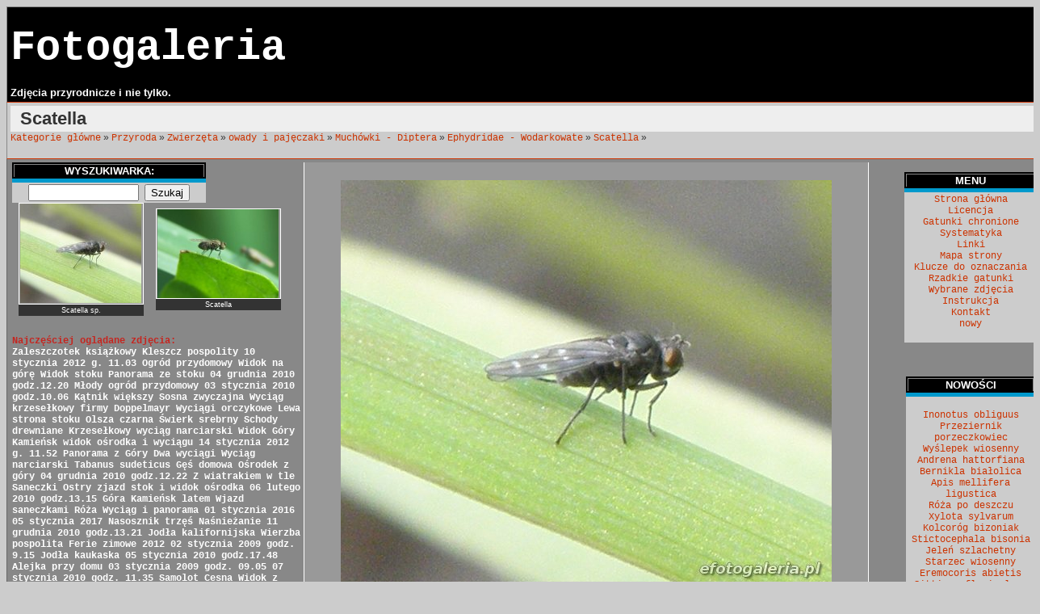

--- FILE ---
content_type: text/html; charset=UTF-8
request_url: https://efotogaleria.pl/index.php?m=1755&ktore=4296
body_size: 5308
content:


<!DOCTYPE html PUBLIC "-//W3C//DTD XHTML 1.0 Transitional//EN" "https://www.w3.org/TR/xhtml1/DTD/xhtml1-transitional.dtd">
<html xmlns="https://www.w3.org/1999/xhtml">
<head>
<title>Scatella sp. Fotogaleria, zdjęcia, wybierz kategorię: Insecta, Hymenoptera, Diptera, Coleoptera. Fungi, Rosopsida.  </title>
<meta http-equiv="Content-Type" content="text/html; charset=utf-8" />
<meta name="description" content="Scatella, Ephydridae (Wodarkowate), Diptera. Fotogaleria. Insecta, Hymenoptera, Diptera, Coleoptera. Fungi, Rosopsida.
Znajdziesz tu kategorie główne: przyroda, ludzie, miejsca, technika, przedmioty i podkategorie: pajęczaki, muchówki,
 błonkówki, rzemlik topolowiec i inne." />
<meta name="keywords" content="Scatella,Ephydridae,(Wodarkowate),Diptera,fotogaleria,zdjęcia,fotografia,Fotogaleria.Insecta,Hymenoptera,Diptera,Coleoptera,Fungi,Rosopsida." />
<meta name="ROBOTS" content="INDEX,FOLLOW,ALL" />
<meta name="Author" content="BAI" />

<meta name="classification" content="Fotogaleria." />
<script src="https://ajax.googleapis.com/ajax/libs/jquery/1.7.2/jquery.min.js"></script>
<link rel="stylesheet" href="style.css?v=2" type="text/css" />
</head>



    <body bgcolor="#cccccc" text="#000000" >

<table width="1280" border="0" cellspacing="0" cellpadding="4" align="center" class="tytul">
  <tr>
    <td>
      <div align="left"><h1><a href="/">Fotogaleria</a></h1>Zdjęcia przyrodnicze i nie tylko.
                </div>
   </td>
    <td width="730">
	
<div align="right">
<!--BANERY-->


 <table width="500" border="0" cellspacing="0" cellpadding="2">
  <tr>

  </tr>
</table>



</div>
    </td></tr>
</table>






<table width="1280" border="0" cellspacing="0" cellpadding="4" align="center" class="menu">
  <tr>
    <td> <h2 class="category-name">Scatella</h2><a href="index.php">Kategorie główne</a> &raquo; <a href="?m=37">Przyroda</a> &raquo; <a href="?m=39">Zwierzęta</a> &raquo; <a href="?m=60">owady i pajęczaki</a> &raquo; <a href="?m=76">Muchówki - Diptera</a> &raquo; <a href="?m=1200">Ephydridae - Wodarkowate</a> &raquo; <a href="?m=1755">Scatella</a> &raquo; <br /><br />
    </td>
  </tr>
</table>
<table width="1280" border="0" cellspacing="0" cellpadding="2" align="center" class="fotki">
  <tr>
    <td width="1100" valign="top">
      <table width="1100" border="0" cellspacing="0" cellpadding="2" align="center">
        <tr>

          <td width="240" valign="top" class="podzial">
		  
	
	       <table width="240" border="0" cellspacing="0" cellpadding="2" align="left">
  <tr>
    <td bgcolor="#000000" width="160"><div align="center" class="tytul">WYSZUKIWARKA: </div></td>
  </tr>
  <tr>
    <td bgcolor="#0099CC" height="1" width="160"></td>
  </tr>
  <tr>
    <td bgcolor="#CCCCCC" width="160"><div align="center">
      <form id="form1" name="form1" method="post" action="?id=szukaj">
        <input name="szukaj" type="text" size="15" />
        <input type="submit" name="Submit" value="Szukaj" />
    </form>
      </div></td>
  </tr>
</table>
		  
           <br />
		<table width="340" border="0" cellspacing="0" cellpadding="0">
						<tr>
		  <td width="170" height="120" valign="middle"> 
			<table width="155" border="0" cellspacing="0" cellpadding="0" align="center">
                    <tr> 
                      <td  class="ramki_mala" height="105"> 
                        <div align="center"><a href="index.php?m=1755&amp;ktore=4296"><img src="zdjecia/mini/4296m.jpeg" border="0" alt="Scatella sp." class="zdjecie-mini" width="150" /></a></div>
                      </td>
                    </tr>
                    <tr> 
                      <td  class="opisik" height="12"> 
			  <table width="155" border="0" cellspacing="0" cellpadding="2" class="opisik">
                            <tr>
                              <td width="155"> 
                                <div align="center">Scatella sp.</div>
                              </td>
                            </tr>
                          </table>
                      </td>
                    </tr>
                  </table>
                </td>
				 
		  <td width="170" height="120" valign="middle"> 
			<table width="155" border="0" cellspacing="0" cellpadding="0" align="center">
                    <tr> 
                      <td  class="ramki_mala" height="105"> 
                        <div align="center"><a href="index.php?m=1755&amp;ktore=4538"><img src="zdjecia/mini/4538m.jpeg" border="0" alt="Scatella" class="zdjecie-mini" width="150" /></a></div>
                      </td>
                    </tr>
                    <tr> 
                      <td  class="opisik" height="12"> 
			  <table width="155" border="0" cellspacing="0" cellpadding="2" class="opisik">
                            <tr>
                              <td width="155"> 
                                <div align="center">Scatella</div>
                              </td>
                            </tr>
                          </table>
                      </td>
                    </tr>
                  </table>
                </td>
				  </tr><tr><td></td></tr><tr><td height="10"></td><td></td><td></td></tr><tr>
		<td></td>
		</tr>
		 </table>
		 
<br /><b style="color:#C52620"> Najczęściej oglądane zdjęcia:</b>
            <br /><b  </b> <a href="?m=78&amp;ktore=1066" class="podzial"><b>Zaleszczotek książkowy</b></a> <a href="?m=78&amp;ktore=1067" class="podzial"><b>Kleszcz pospolity</b></a> <a href="?m=1559&amp;ktore=3764" class="podzial"><b>10 stycznia 2012 g. 11.03</b></a> <a href="?m=835&amp;ktore=1410" class="podzial"><b>Ogród przydomowy</b></a> <a href="?m=987&amp;ktore=1648" class="podzial"><b>Widok na górę</b></a> <a href="?m=987&amp;ktore=1645" class="podzial"><b>Widok stoku</b></a> <a href="?m=987&amp;ktore=1661" class="podzial"><b>Panorama ze stoku</b></a> <a href="?m=1532&amp;ktore=3643" class="podzial"><b>04 grudnia 2010 godz.12.20</b></a> <a href="?m=835&amp;ktore=1411" class="podzial"><b>Młody ogród przydomowy</b></a> <a href="?m=1455&amp;ktore=3305" class="podzial"><b>03 stycznia 2010 godz.10.06</b></a> <a href="?m=78&amp;ktore=170" class="podzial"><b>Kątnik większy</b></a> <a href="?m=222&amp;ktore=1053" class="podzial"><b>Sosna zwyczajna</b></a> <a href="?m=1002&amp;ktore=1674" class="podzial"><b>Wyciąg krzesełkowy firmy Doppelmayr</b></a> <a href="?m=1002&amp;ktore=2824" class="podzial"><b>Wyciągi orczykowe</b></a> <a href="?m=986&amp;ktore=1646" class="podzial"><b>Lewa strona stoku</b></a> <a href="?m=222&amp;ktore=1058" class="podzial"><b>Olsza czarna</b></a> <a href="?m=222&amp;ktore=627" class="podzial"><b>Świerk srebrny</b></a> <a href="?m=126&amp;ktore=1872" class="podzial"><b>Schody drewniane</b></a> <a href="?m=1002&amp;ktore=2823" class="podzial"><b>Krzesełkowy wyciąg narciarski</b></a> <a href="?m=986&amp;ktore=1647" class="podzial"><b>Widok Góry Kamieńsk</b></a> <a href="?m=986&amp;ktore=1657" class="podzial"><b>widok ośrodka i wyciągu</b></a> <a href="?m=1559&amp;ktore=3766" class="podzial"><b>14 stycznia 2012 g. 11.52</b></a> <a href="?m=986&amp;ktore=1649" class="podzial"><b>Panorama z Góry</b></a> <a href="?m=1002&amp;ktore=2825" class="podzial"><b>Dwa wyciągi</b></a> <a href="?m=1002&amp;ktore=2822" class="podzial"><b>Wyciąg narciarski</b></a> <a href="?m=84&amp;ktore=1042" class="podzial"><b>Tabanus sudeticus</b></a> <a href="?m=1532&amp;ktore=3644" class="podzial"><b></b></a> <a href="?m=89&amp;ktore=532" class="podzial"><b>Gęś domowa</b></a> <a href="?m=986&amp;ktore=1653" class="podzial"><b>Ośrodek z góry</b></a> <a href="?m=1532&amp;ktore=3645" class="podzial"><b>04 grudnia 2010 godz.12.22</b></a> <a href="?m=1002&amp;ktore=2199" class="podzial"><b>Z wiatrakiem w tle</b></a> <a href="?m=1127&amp;ktore=2201" class="podzial"><b>Saneczki</b></a> <a href="?m=1127&amp;ktore=2203" class="podzial"><b>Ostry zjazd</b></a> <a href="?m=988&amp;ktore=1663" class="podzial"><b>stok i widok ośrodka</b></a> <a href="?m=1454&amp;ktore=3374" class="podzial"><b>06 lutego 2010 godz.13.15</b></a> <a href="?m=986&amp;ktore=2165" class="podzial"><b>Góra Kamieńsk latem</b></a> <a href="?m=1127&amp;ktore=2186" class="podzial"><b>Wjazd saneczkami</b></a> <a href="?m=1576&amp;ktore=1123" class="podzial"><b>Róża</b></a> <a href="?m=988&amp;ktore=1662" class="podzial"><b>Wyciąg i panorama</b></a> <a href="?m=2032&amp;ktore=5153" class="podzial"><b>01 stycznia 2016</b></a> <a href="?m=2073&amp;ktore=5275" class="podzial"><b>05 stycznia 2017</b></a> <a href="?m=78&amp;ktore=186" class="podzial"><b>Nasosznik trzęś</b></a> <a href="?m=986&amp;ktore=1642" class="podzial"><b>Naśnieżanie</b></a> <a href="?m=1532&amp;ktore=3656" class="podzial"><b>11 grudnia 2010 godz.13.21</b></a> <a href="?m=443&amp;ktore=1150" class="podzial"><b>Jodła kalifornijska</b></a> <a href="?m=222&amp;ktore=1059" class="podzial"><b>Wierzba pospolita</b></a> <a href="?m=1559&amp;ktore=3818" class="podzial"><b>Ferie zimowe 2012</b></a> <a href="?m=1277&amp;ktore=2607" class="podzial"><b>02 stycznia 2009 godz. 9.15</b></a> <a href="?m=443&amp;ktore=1608" class="podzial"><b>Jodła kaukaska</b></a> <a href="?m=1455&amp;ktore=3314" class="podzial"><b>05 stycznia 2010 godz.17.48</b></a> <a href="?m=835&amp;ktore=1412" class="podzial"><b>Alejka przy domu</b></a> <a href="?m=1277&amp;ktore=2613" class="podzial"><b>03 stycznia 2009 godz. 09.05</b></a> <a href="?m=1455&amp;ktore=3322" class="podzial"><b>07 stycznia 2010 godz. 11.35</b></a> <a href="?m=986&amp;ktore=2190" class="podzial"><b>Samolot Cesna</b></a> <a href="?m=988&amp;ktore=2196" class="podzial"><b>Widok z wyciągu</b></a> <a href="?m=78&amp;ktore=172" class="podzial"><b>Scotophaeus blackwalli</b></a> <a href="?m=1002&amp;ktore=1660" class="podzial"><b>Wyciąg krzesełkowy</b></a> <a href="?m=1127&amp;ktore=2194" class="podzial"><b>Trasa saneczkowa</b></a> <a href="?m=990&amp;ktore=1658" class="podzial"><b>szusowanie</b></a> <a href="?m=988&amp;ktore=2195" class="podzial"><b>Stok ze szczytu</b></a> <a href="?m=1127&amp;ktore=2162" class="podzial"><b>fragment toru</b></a> <a href="?m=1277&amp;ktore=2599" class="podzial"><b>01 styczeń 2009 godz. 11.32</b></a> <a href="?m=1127&amp;ktore=2187" class="podzial"><b>Zjazd saneczkami</b></a> <a href="?m=222&amp;ktore=1085" class="podzial"><b>Klon zwyczajny</b></a> <a href="?m=1127&amp;ktore=2188" class="podzial"><b>Początek toru saneczkowego</b></a> <a href="?m=1455&amp;ktore=3333" class="podzial"><b>10 stycznia 2010 godz. 11.51</b></a> <a href="?m=1127&amp;ktore=2204" class="podzial"><b>tor saneczkowy</b></a> <a href="?m=58&amp;ktore=1334" class="podzial"><b>Sum indyjski</b></a> <a href="?m=78&amp;ktore=168" class="podzial"><b>Tygrzyk paskowany</b></a> <a href="?m=988&amp;ktore=1644" class="podzial"><b>widok z góry</b></a> <a href="?m=78&amp;ktore=173" class="podzial"><b>Kosarz</b></a> <a href="?m=988&amp;ktore=2198" class="podzial"><b>Widok na Elektrownię</b></a> <a href="?m=990&amp;ktore=1659" class="podzial"><b>dziecko na stoku</b></a> <a href="?m=986&amp;ktore=2193" class="podzial"><b>Na szczycie</b></a> <a href="?m=222&amp;ktore=1060" class="podzial"><b>Brzoza brodawkowata</b></a><div style="background-color: #ffffff; padding: 2px; width: auto;"><a href="najczesciej_ogladane.php">więcej >></a></div><br /><br /></td><td width="700" height="550" valign="top">
                <table width="700" border="0" cellspacing="0" cellpadding="2" class="duze_f">
                  <tr>
                        <td bgcolor="#999999" width="700">
                          <div align="center"><img style="max-width:640px; margin: 20px" src="zdjecia/4296.jpeg" alt="Scatella sp." /></div>
                        </td>
                  </tr>
                  <tr>
                        <td bgcolor="#FFFFFF" height="190" align="center"> <br />
							<h2>Scatella sp.</h2>
							<table width="98%" border="0" cellspacing="0" cellpadding="2" align="center" class="tekst">
                                <tr>
                                  <td><b>Aparat:</b> Olympus SP-590 UZ</td>
                                </tr>
                                <tr>
                                  <td><b>Gdzie zrobione:</b> Napoleonów</td>
                                </tr>
                                <tr>
                                  <td><b>Opis: </b>Scatella, Ephydridae (Wodarkowate), Diptera.</td>
                                </tr>
                                <tr>
                                  <td><b>Data zdjęcia: </b>2013-06-16 <b>Data dodania:</b> 2013-06-16</td>
                                </tr>
                                        </table>
                          <form action="index.php?id=blad" method="post">
          <input name="m" type="hidden" value="1755" /><input name="ktore" type="hidden" value="4296" /><input name="button" type="submit" value="Szybki kontakt" /></form> </td>
                  </tr> </table><div style="margin:10px;">				 
				  <h2 style="text-align: center;">REKLAMA</h2>



<a href="https://tomaszowmaz.pl/" title="Profesjonalne strony internetowe Tomaszów Mazowiecki" target="_blank">
    <strong>Profesjonalne Strony WWW Tomaszów Mazowiecki</strong> - Projektowanie, Pozycjonowanie SEO & Hosting ✅ 25 lat doświadczenia ✅ Nowoczesne strony z CMS ✅ Skuteczne pozycjonowanie w Google ✅ Kampanie Google Ads ✅ Bezpieczeństwo WordPress
</a>

<p style="text-align: center;">
    <a href="https://ekofoll.pl/" target="_blank" style="cursor: pointer;">
        <img style="display: block; margin-left: auto; margin-right: auto;" src="https://tomaszowmaz.pl/img/ekofoll_logo.webp" alt="EKOFOLL - Baseny, oczka wodne, folie olejoodporne" width="62" height="61" border="0" />
    </a>
</p>



<p style="text-align: center;">
    <a href="https://rafak.pl/" target="_blank" style="cursor: pointer;">
        <img style="display: block; margin-left: auto; margin-right: auto;" src="https://tomaszowmaz.pl/img/rafak_logo.webp" alt="RAFAK Pokrycia dachowe, dachy, firma dekarska, Tomaszów Maz." width="120" height="34" border="0" />
    </a>
</p>


<p style="text-align: center;">
    <a href="https://tip-top-opony.pl/" target="_blank" style="cursor: pointer;">
        <img style="display: block; margin-left: auto; margin-right: auto;" src="https://tomaszowmaz.pl/img/tip%20top%20opony.webp" alt="Opony Bełchat&oacute;w Wulkanizacja TIP-TOP" width="62" height="61" border="0" />
    </a>
	</p>
	
	
	<!-- 
	<p style="text-align: center;">
    <a href="https://formamed.pl/" target="_blank" style="cursor: pointer;">
        <img style="display: block; margin-left: auto; margin-right: auto;" src="https://tomaszowmaz.pl/img/formamed-logo.webp" alt="Centrum Dentystyczno - Stomatologiczne" width="140" height="25" border="0" />
    </a>
	
	-->
	
	</p>

</div>
<br /><br />


<!-- Treść komentarza #ABC  --> 

                        </td>
          </tr>
        </table></td>

		
    <td rowspan="2" width="160" valign="top">
	
																<!-- Treść komentarza Prawa kolumna */  --> 
	
      <div align="center"><br />
<table width="165" border="0" cellspacing="0" cellpadding="2">
  <tr> 
    <td bgcolor="#000000" width="160"> 
      <div align="center" class="tytul">MENU</div>
    </td>
  </tr>
  <tr> 
    <td bgcolor="#0099CC" height="1" width="160"></td>
  </tr>
  <tr> 
    <td bgcolor="#CCCCCC" width="160" class="tekst" valign="top"> 
      <div align="center">
        <a href="podstrona.php?id=15">Strona główna</a><br /><a href="podstrona.php?id=9">Licencja</a><br /><a href="podstrona.php?id=10">Gatunki chronione</a><br /><a href="podstrona.php?id=12">Systematyka</a><br /><a href="podstrona.php?id=13">Linki</a><br /><a href="podstrona.php?id=2">Mapa strony</a><br /><a href="podstrona.php?id=3">Klucze do oznaczania</a><br /><a href="podstrona.php?id=17">Rzadkie gatunki</a><br /><a href="podstrona.php?id=18">Wybrane zdjęcia</a><br /><a href="podstrona.php?id=19">Instrukcja</a><br /><a href="podstrona.php?id=20">Kontakt</a><br /><a href="podstrona.php?id=21">nowy</a><br />        <br />
      </div>
    </td>
  </tr>
</table>

    <br /><br />
                  
					  
       <table width="160" border="0" cellspacing="0" cellpadding="0" align="center">
	   
  </tr>
</table>
<br />
<table width="160" border="0" cellspacing="0" cellpadding="2" align="center">
          <tr>
            <td bgcolor="#000000" width="160">
              <div align="center" class="tytul">NOWOŚCI</div>
            </td>
          </tr>
          <tr>
            <td bgcolor="#0099CC" height="1" width="160"></td>
          </tr>
          <tr>
            <td bgcolor="#CCCCCC" width="160">
              <div align="center">
            <br />  <a href="https://efotogaleria.pl/index.php?m=1000&amp;ktore=5954">Inonotus obliguus</a><br />  <a href="https://efotogaleria.pl/index.php?m=1185&amp;ktore=5953">Przeziernik porzeczkowiec</a><br />  <a href="https://efotogaleria.pl/index.php?m=1729&amp;ktore=5952">Wyślepek wiosenny</a><br />  <a href="https://efotogaleria.pl/index.php?m=1181&amp;ktore=5951">Andrena hattorfiana</a><br />  <a href="https://efotogaleria.pl/index.php?m=546&amp;ktore=5950">Bernikla białolica</a><br />  <a href="https://efotogaleria.pl/index.php?m=881&amp;ktore=5949">Apis mellifera ligustica</a><br />  <a href="https://efotogaleria.pl/index.php?m=1105&amp;ktore=5948">Róża po deszczu</a><br />  <a href="https://efotogaleria.pl/index.php?m=1658&amp;ktore=5947">Xylota sylvarum</a><br />  <a href="https://efotogaleria.pl/index.php?m=1669&amp;ktore=5946">Kolcoróg bizoniak</a><br />  <a href="https://efotogaleria.pl/index.php?m=2286&amp;ktore=5945">Stictocephala bisonia</a><br />  <a href="https://efotogaleria.pl/index.php?m=316&amp;ktore=5944">Jeleń szlachetny</a><br />  <a href="https://efotogaleria.pl/index.php?m=1758&amp;ktore=5943">Starzec wiosenny</a><br />  <a href="https://efotogaleria.pl/index.php?m=2285&amp;ktore=5942">Eremocoris abietis</a><br />  <a href="https://efotogaleria.pl/index.php?m=2061&amp;ktore=5941">Sitticus floricola - male</a><br />  <a href="https://efotogaleria.pl/index.php?m=490&amp;ktore=5940">Dendryphantes hastatus</a><br />  <a href="https://efotogaleria.pl/index.php?m=2284&amp;ktore=5939">Oxyethira flavicornis</a><br />  <a href="https://efotogaleria.pl/index.php?m=1225&amp;ktore=5938">Hydroptilidae</a><br />  <a href="https://efotogaleria.pl/index.php?m=1225&amp;ktore=5937">Agrypnia pagetana</a><br />  <a href="https://efotogaleria.pl/index.php?m=2283&amp;ktore=5936">06 stycznia 2020</a><br />  <a href="https://efotogaleria.pl/index.php?m=979&amp;ktore=5935">Trzęsak pomarańczowożółty.</a><br />  <a href="https://efotogaleria.pl/index.php?m=1796&amp;ktore=5934">Physconia</a><br />  <a href="https://efotogaleria.pl/index.php?m=210&amp;ktore=5933">Drzewo na polu</a><br />  <a href="https://efotogaleria.pl/index.php?m=1935&amp;ktore=5932">Truskawka</a><br />  <a href="https://efotogaleria.pl/index.php?m=798&amp;ktore=5931">Zimowit jesienny</a><br />  <a href="https://efotogaleria.pl/index.php?m=51&amp;ktore=5930">Śmigłowiec ratowniczy</a><br />  <a href="https://efotogaleria.pl/index.php?m=842&amp;ktore=5929">Lew</a><br />  <a href="https://efotogaleria.pl/index.php?m=2282&amp;ktore=5928">Okapi</a><br />  <a href="https://efotogaleria.pl/index.php?m=2281&amp;ktore=5927">Deconica montana</a><br />  <a href="https://efotogaleria.pl/index.php?m=2280&amp;ktore=5926">Wodnicha późna</a><br />  <a href="https://efotogaleria.pl/index.php?m=2280&amp;ktore=5925">Hygrophorus hypothejus</a><br />  <a href="https://efotogaleria.pl/index.php?m=2279&amp;ktore=5924">Kolczak Ch. campestre</a><br />  <a href="https://efotogaleria.pl/index.php?m=2279&amp;ktore=5923">Kolczak Cheiracanthium campestre</a><br />  <a href="https://efotogaleria.pl/index.php?m=2273&amp;ktore=5922">Cheiracanthium campestre</a><br />  <a href="https://efotogaleria.pl/index.php?m=935&amp;ktore=5921">Maślak sitarz</a><br />  <a href="https://efotogaleria.pl/index.php?m=258&amp;ktore=5920">Polydesmus complanatus</a><br />  <a href="https://efotogaleria.pl/index.php?m=478&amp;ktore=5919">Bursztyn bałtycki</a><br />  <a href="https://efotogaleria.pl/index.php?m=2276&amp;ktore=5918">Glistnik jaskółcze ziele</a><br />  <a href="https://efotogaleria.pl/index.php?m=2275&amp;ktore=5917">Marpissa muscosa</a><br />  <a href="https://efotogaleria.pl/index.php?m=402&amp;ktore=5916">Mewa śmieszka</a><br />  <a href="https://efotogaleria.pl/index.php?m=490&amp;ktore=5913">Marpissa muscosa</a><br />
                         <a href="ostatnie.php">więcej >></a>
                        <br />
              </div>
            </td>
          </tr>
		  
        </table>
		
 <!-- Treść komentarza Koniec prawej kolumny -->  
		
        <br /><br />
      </div>
    </td>
  </tr>

  <tr>
    <td><pudelko></pudelko>
    </td>
  </tr>
  

</table>



<table width="1280" border="0" cellspacing="0" cellpadding="2" align="center" class="stopka">
  <tr>
    <td width="1280">
      <div align="center">
    
     | <a href="https://entomo.pl/forum/" target="_blank">Polskie Forum Entomologiczne</a>
 	 | <a href="https://entomo.pl" target="_blank">Motyle i Chrząszcze Polski</a>
	 | <a href="https://tomaszowmaz.pl" target="_blank">Strony internetowe</a>
     | <a href="https://katalogbai.pl/" target="_blank">Ogólnopolski Katalog Firm</a>
     | <a href="https://formamed.pl" target="_blank">Centrum Dentystyczno-Stomatologiczne </a> |
     | <a href="https://ekofoll.pl" target="_blank">Baseny, folie do oczek - EKOFOLL </a> |
	 | <a href="https://www.gorakamiensk.eu/" target="_blank">Góra Kamieńsk</a> |
	 
      </div>
    </td>
    <td width="22"><a href="?id=admin&amp;m=1755" class="admin">&nbsp; &nbsp;&nbsp;&nbsp;</a></td>
  </tr>
</table>
</body>
</html>

<!-- Google tag (gtag.js) -->
<script async src="https://www.googletagmanager.com/gtag/js?id=G-8GC9HQVW8P"></script>
<script>
  window.dataLayer = window.dataLayer || [];
  function gtag(){dataLayer.push(arguments);}
  gtag('js', new Date());

  gtag('config', 'G-8GC9HQVW8P');
</script>